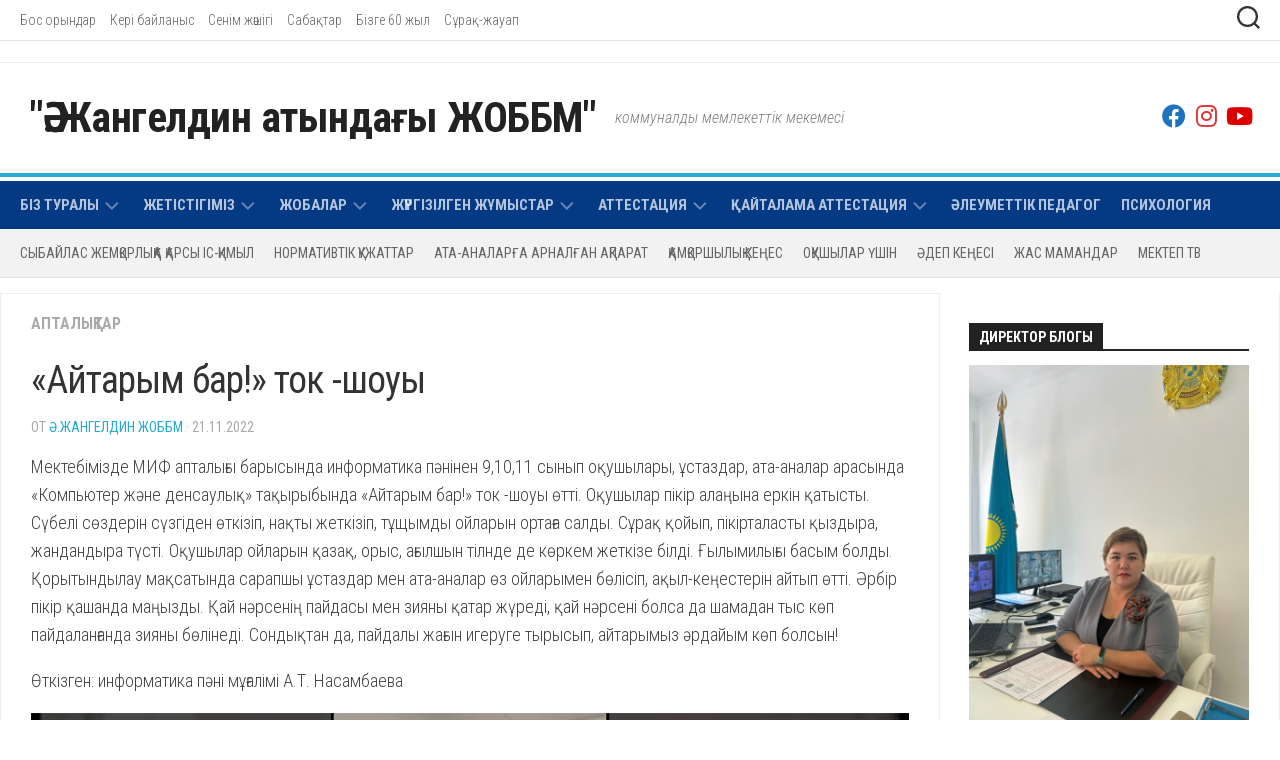

--- FILE ---
content_type: text/html; charset=UTF-8
request_url: https://jangeldin.edu.kz/2022/11/21/ajtarym-bar-tok-shouy/
body_size: 18775
content:
<!DOCTYPE html> 
<html class="no-js" lang="ru-RU">

<head>
	<meta charset="UTF-8">
	<meta name="viewport" content="width=device-width, initial-scale=1.0">
	<link rel="profile" href="https://gmpg.org/xfn/11">
		
	<title>&#171;Айтарым бар!&#187; ток -шоуы &#8212; &quot;Ә.Жангелдин атындағы ЖОББМ&quot;</title>
<meta name='robots' content='max-image-preview:large' />
<script>document.documentElement.className = document.documentElement.className.replace("no-js","js");</script>
<link rel='dns-prefetch' href='//fonts.googleapis.com' />
<link rel="alternate" type="application/rss+xml" title="&quot;Ә.Жангелдин атындағы ЖОББМ&quot; &raquo; Лента" href="https://jangeldin.edu.kz/feed/" />
<link rel="alternate" type="application/rss+xml" title="&quot;Ә.Жангелдин атындағы ЖОББМ&quot; &raquo; Лента комментариев" href="https://jangeldin.edu.kz/comments/feed/" />
<link rel="alternate" title="oEmbed (JSON)" type="application/json+oembed" href="https://jangeldin.edu.kz/wp-json/oembed/1.0/embed?url=https%3A%2F%2Fjangeldin.edu.kz%2F2022%2F11%2F21%2Fajtarym-bar-tok-shouy%2F" />
<link rel="alternate" title="oEmbed (XML)" type="text/xml+oembed" href="https://jangeldin.edu.kz/wp-json/oembed/1.0/embed?url=https%3A%2F%2Fjangeldin.edu.kz%2F2022%2F11%2F21%2Fajtarym-bar-tok-shouy%2F&#038;format=xml" />
<style id='wp-img-auto-sizes-contain-inline-css' type='text/css'>
img:is([sizes=auto i],[sizes^="auto," i]){contain-intrinsic-size:3000px 1500px}
/*# sourceURL=wp-img-auto-sizes-contain-inline-css */
</style>
<style id='wp-emoji-styles-inline-css' type='text/css'>

	img.wp-smiley, img.emoji {
		display: inline !important;
		border: none !important;
		box-shadow: none !important;
		height: 1em !important;
		width: 1em !important;
		margin: 0 0.07em !important;
		vertical-align: -0.1em !important;
		background: none !important;
		padding: 0 !important;
	}
/*# sourceURL=wp-emoji-styles-inline-css */
</style>
<style id='wp-block-library-inline-css' type='text/css'>
:root{--wp-block-synced-color:#7a00df;--wp-block-synced-color--rgb:122,0,223;--wp-bound-block-color:var(--wp-block-synced-color);--wp-editor-canvas-background:#ddd;--wp-admin-theme-color:#007cba;--wp-admin-theme-color--rgb:0,124,186;--wp-admin-theme-color-darker-10:#006ba1;--wp-admin-theme-color-darker-10--rgb:0,107,160.5;--wp-admin-theme-color-darker-20:#005a87;--wp-admin-theme-color-darker-20--rgb:0,90,135;--wp-admin-border-width-focus:2px}@media (min-resolution:192dpi){:root{--wp-admin-border-width-focus:1.5px}}.wp-element-button{cursor:pointer}:root .has-very-light-gray-background-color{background-color:#eee}:root .has-very-dark-gray-background-color{background-color:#313131}:root .has-very-light-gray-color{color:#eee}:root .has-very-dark-gray-color{color:#313131}:root .has-vivid-green-cyan-to-vivid-cyan-blue-gradient-background{background:linear-gradient(135deg,#00d084,#0693e3)}:root .has-purple-crush-gradient-background{background:linear-gradient(135deg,#34e2e4,#4721fb 50%,#ab1dfe)}:root .has-hazy-dawn-gradient-background{background:linear-gradient(135deg,#faaca8,#dad0ec)}:root .has-subdued-olive-gradient-background{background:linear-gradient(135deg,#fafae1,#67a671)}:root .has-atomic-cream-gradient-background{background:linear-gradient(135deg,#fdd79a,#004a59)}:root .has-nightshade-gradient-background{background:linear-gradient(135deg,#330968,#31cdcf)}:root .has-midnight-gradient-background{background:linear-gradient(135deg,#020381,#2874fc)}:root{--wp--preset--font-size--normal:16px;--wp--preset--font-size--huge:42px}.has-regular-font-size{font-size:1em}.has-larger-font-size{font-size:2.625em}.has-normal-font-size{font-size:var(--wp--preset--font-size--normal)}.has-huge-font-size{font-size:var(--wp--preset--font-size--huge)}.has-text-align-center{text-align:center}.has-text-align-left{text-align:left}.has-text-align-right{text-align:right}.has-fit-text{white-space:nowrap!important}#end-resizable-editor-section{display:none}.aligncenter{clear:both}.items-justified-left{justify-content:flex-start}.items-justified-center{justify-content:center}.items-justified-right{justify-content:flex-end}.items-justified-space-between{justify-content:space-between}.screen-reader-text{border:0;clip-path:inset(50%);height:1px;margin:-1px;overflow:hidden;padding:0;position:absolute;width:1px;word-wrap:normal!important}.screen-reader-text:focus{background-color:#ddd;clip-path:none;color:#444;display:block;font-size:1em;height:auto;left:5px;line-height:normal;padding:15px 23px 14px;text-decoration:none;top:5px;width:auto;z-index:100000}html :where(.has-border-color){border-style:solid}html :where([style*=border-top-color]){border-top-style:solid}html :where([style*=border-right-color]){border-right-style:solid}html :where([style*=border-bottom-color]){border-bottom-style:solid}html :where([style*=border-left-color]){border-left-style:solid}html :where([style*=border-width]){border-style:solid}html :where([style*=border-top-width]){border-top-style:solid}html :where([style*=border-right-width]){border-right-style:solid}html :where([style*=border-bottom-width]){border-bottom-style:solid}html :where([style*=border-left-width]){border-left-style:solid}html :where(img[class*=wp-image-]){height:auto;max-width:100%}:where(figure){margin:0 0 1em}html :where(.is-position-sticky){--wp-admin--admin-bar--position-offset:var(--wp-admin--admin-bar--height,0px)}@media screen and (max-width:600px){html :where(.is-position-sticky){--wp-admin--admin-bar--position-offset:0px}}

/*# sourceURL=wp-block-library-inline-css */
</style><style id='wp-block-embed-inline-css' type='text/css'>
.wp-block-embed.alignleft,.wp-block-embed.alignright,.wp-block[data-align=left]>[data-type="core/embed"],.wp-block[data-align=right]>[data-type="core/embed"]{max-width:360px;width:100%}.wp-block-embed.alignleft .wp-block-embed__wrapper,.wp-block-embed.alignright .wp-block-embed__wrapper,.wp-block[data-align=left]>[data-type="core/embed"] .wp-block-embed__wrapper,.wp-block[data-align=right]>[data-type="core/embed"] .wp-block-embed__wrapper{min-width:280px}.wp-block-cover .wp-block-embed{min-height:240px;min-width:320px}.wp-block-embed{overflow-wrap:break-word}.wp-block-embed :where(figcaption){margin-bottom:1em;margin-top:.5em}.wp-block-embed iframe{max-width:100%}.wp-block-embed__wrapper{position:relative}.wp-embed-responsive .wp-has-aspect-ratio .wp-block-embed__wrapper:before{content:"";display:block;padding-top:50%}.wp-embed-responsive .wp-has-aspect-ratio iframe{bottom:0;height:100%;left:0;position:absolute;right:0;top:0;width:100%}.wp-embed-responsive .wp-embed-aspect-21-9 .wp-block-embed__wrapper:before{padding-top:42.85%}.wp-embed-responsive .wp-embed-aspect-18-9 .wp-block-embed__wrapper:before{padding-top:50%}.wp-embed-responsive .wp-embed-aspect-16-9 .wp-block-embed__wrapper:before{padding-top:56.25%}.wp-embed-responsive .wp-embed-aspect-4-3 .wp-block-embed__wrapper:before{padding-top:75%}.wp-embed-responsive .wp-embed-aspect-1-1 .wp-block-embed__wrapper:before{padding-top:100%}.wp-embed-responsive .wp-embed-aspect-9-16 .wp-block-embed__wrapper:before{padding-top:177.77%}.wp-embed-responsive .wp-embed-aspect-1-2 .wp-block-embed__wrapper:before{padding-top:200%}
/*# sourceURL=https://jangeldin.edu.kz/wp-includes/blocks/embed/style.min.css */
</style>
<style id='wp-block-paragraph-inline-css' type='text/css'>
.is-small-text{font-size:.875em}.is-regular-text{font-size:1em}.is-large-text{font-size:2.25em}.is-larger-text{font-size:3em}.has-drop-cap:not(:focus):first-letter{float:left;font-size:8.4em;font-style:normal;font-weight:100;line-height:.68;margin:.05em .1em 0 0;text-transform:uppercase}body.rtl .has-drop-cap:not(:focus):first-letter{float:none;margin-left:.1em}p.has-drop-cap.has-background{overflow:hidden}:root :where(p.has-background){padding:1.25em 2.375em}:where(p.has-text-color:not(.has-link-color)) a{color:inherit}p.has-text-align-left[style*="writing-mode:vertical-lr"],p.has-text-align-right[style*="writing-mode:vertical-rl"]{rotate:180deg}
/*# sourceURL=https://jangeldin.edu.kz/wp-includes/blocks/paragraph/style.min.css */
</style>
<style id='global-styles-inline-css' type='text/css'>
:root{--wp--preset--aspect-ratio--square: 1;--wp--preset--aspect-ratio--4-3: 4/3;--wp--preset--aspect-ratio--3-4: 3/4;--wp--preset--aspect-ratio--3-2: 3/2;--wp--preset--aspect-ratio--2-3: 2/3;--wp--preset--aspect-ratio--16-9: 16/9;--wp--preset--aspect-ratio--9-16: 9/16;--wp--preset--color--black: #000000;--wp--preset--color--cyan-bluish-gray: #abb8c3;--wp--preset--color--white: #ffffff;--wp--preset--color--pale-pink: #f78da7;--wp--preset--color--vivid-red: #cf2e2e;--wp--preset--color--luminous-vivid-orange: #ff6900;--wp--preset--color--luminous-vivid-amber: #fcb900;--wp--preset--color--light-green-cyan: #7bdcb5;--wp--preset--color--vivid-green-cyan: #00d084;--wp--preset--color--pale-cyan-blue: #8ed1fc;--wp--preset--color--vivid-cyan-blue: #0693e3;--wp--preset--color--vivid-purple: #9b51e0;--wp--preset--gradient--vivid-cyan-blue-to-vivid-purple: linear-gradient(135deg,rgb(6,147,227) 0%,rgb(155,81,224) 100%);--wp--preset--gradient--light-green-cyan-to-vivid-green-cyan: linear-gradient(135deg,rgb(122,220,180) 0%,rgb(0,208,130) 100%);--wp--preset--gradient--luminous-vivid-amber-to-luminous-vivid-orange: linear-gradient(135deg,rgb(252,185,0) 0%,rgb(255,105,0) 100%);--wp--preset--gradient--luminous-vivid-orange-to-vivid-red: linear-gradient(135deg,rgb(255,105,0) 0%,rgb(207,46,46) 100%);--wp--preset--gradient--very-light-gray-to-cyan-bluish-gray: linear-gradient(135deg,rgb(238,238,238) 0%,rgb(169,184,195) 100%);--wp--preset--gradient--cool-to-warm-spectrum: linear-gradient(135deg,rgb(74,234,220) 0%,rgb(151,120,209) 20%,rgb(207,42,186) 40%,rgb(238,44,130) 60%,rgb(251,105,98) 80%,rgb(254,248,76) 100%);--wp--preset--gradient--blush-light-purple: linear-gradient(135deg,rgb(255,206,236) 0%,rgb(152,150,240) 100%);--wp--preset--gradient--blush-bordeaux: linear-gradient(135deg,rgb(254,205,165) 0%,rgb(254,45,45) 50%,rgb(107,0,62) 100%);--wp--preset--gradient--luminous-dusk: linear-gradient(135deg,rgb(255,203,112) 0%,rgb(199,81,192) 50%,rgb(65,88,208) 100%);--wp--preset--gradient--pale-ocean: linear-gradient(135deg,rgb(255,245,203) 0%,rgb(182,227,212) 50%,rgb(51,167,181) 100%);--wp--preset--gradient--electric-grass: linear-gradient(135deg,rgb(202,248,128) 0%,rgb(113,206,126) 100%);--wp--preset--gradient--midnight: linear-gradient(135deg,rgb(2,3,129) 0%,rgb(40,116,252) 100%);--wp--preset--font-size--small: 13px;--wp--preset--font-size--medium: 20px;--wp--preset--font-size--large: 36px;--wp--preset--font-size--x-large: 42px;--wp--preset--spacing--20: 0.44rem;--wp--preset--spacing--30: 0.67rem;--wp--preset--spacing--40: 1rem;--wp--preset--spacing--50: 1.5rem;--wp--preset--spacing--60: 2.25rem;--wp--preset--spacing--70: 3.38rem;--wp--preset--spacing--80: 5.06rem;--wp--preset--shadow--natural: 6px 6px 9px rgba(0, 0, 0, 0.2);--wp--preset--shadow--deep: 12px 12px 50px rgba(0, 0, 0, 0.4);--wp--preset--shadow--sharp: 6px 6px 0px rgba(0, 0, 0, 0.2);--wp--preset--shadow--outlined: 6px 6px 0px -3px rgb(255, 255, 255), 6px 6px rgb(0, 0, 0);--wp--preset--shadow--crisp: 6px 6px 0px rgb(0, 0, 0);}:where(.is-layout-flex){gap: 0.5em;}:where(.is-layout-grid){gap: 0.5em;}body .is-layout-flex{display: flex;}.is-layout-flex{flex-wrap: wrap;align-items: center;}.is-layout-flex > :is(*, div){margin: 0;}body .is-layout-grid{display: grid;}.is-layout-grid > :is(*, div){margin: 0;}:where(.wp-block-columns.is-layout-flex){gap: 2em;}:where(.wp-block-columns.is-layout-grid){gap: 2em;}:where(.wp-block-post-template.is-layout-flex){gap: 1.25em;}:where(.wp-block-post-template.is-layout-grid){gap: 1.25em;}.has-black-color{color: var(--wp--preset--color--black) !important;}.has-cyan-bluish-gray-color{color: var(--wp--preset--color--cyan-bluish-gray) !important;}.has-white-color{color: var(--wp--preset--color--white) !important;}.has-pale-pink-color{color: var(--wp--preset--color--pale-pink) !important;}.has-vivid-red-color{color: var(--wp--preset--color--vivid-red) !important;}.has-luminous-vivid-orange-color{color: var(--wp--preset--color--luminous-vivid-orange) !important;}.has-luminous-vivid-amber-color{color: var(--wp--preset--color--luminous-vivid-amber) !important;}.has-light-green-cyan-color{color: var(--wp--preset--color--light-green-cyan) !important;}.has-vivid-green-cyan-color{color: var(--wp--preset--color--vivid-green-cyan) !important;}.has-pale-cyan-blue-color{color: var(--wp--preset--color--pale-cyan-blue) !important;}.has-vivid-cyan-blue-color{color: var(--wp--preset--color--vivid-cyan-blue) !important;}.has-vivid-purple-color{color: var(--wp--preset--color--vivid-purple) !important;}.has-black-background-color{background-color: var(--wp--preset--color--black) !important;}.has-cyan-bluish-gray-background-color{background-color: var(--wp--preset--color--cyan-bluish-gray) !important;}.has-white-background-color{background-color: var(--wp--preset--color--white) !important;}.has-pale-pink-background-color{background-color: var(--wp--preset--color--pale-pink) !important;}.has-vivid-red-background-color{background-color: var(--wp--preset--color--vivid-red) !important;}.has-luminous-vivid-orange-background-color{background-color: var(--wp--preset--color--luminous-vivid-orange) !important;}.has-luminous-vivid-amber-background-color{background-color: var(--wp--preset--color--luminous-vivid-amber) !important;}.has-light-green-cyan-background-color{background-color: var(--wp--preset--color--light-green-cyan) !important;}.has-vivid-green-cyan-background-color{background-color: var(--wp--preset--color--vivid-green-cyan) !important;}.has-pale-cyan-blue-background-color{background-color: var(--wp--preset--color--pale-cyan-blue) !important;}.has-vivid-cyan-blue-background-color{background-color: var(--wp--preset--color--vivid-cyan-blue) !important;}.has-vivid-purple-background-color{background-color: var(--wp--preset--color--vivid-purple) !important;}.has-black-border-color{border-color: var(--wp--preset--color--black) !important;}.has-cyan-bluish-gray-border-color{border-color: var(--wp--preset--color--cyan-bluish-gray) !important;}.has-white-border-color{border-color: var(--wp--preset--color--white) !important;}.has-pale-pink-border-color{border-color: var(--wp--preset--color--pale-pink) !important;}.has-vivid-red-border-color{border-color: var(--wp--preset--color--vivid-red) !important;}.has-luminous-vivid-orange-border-color{border-color: var(--wp--preset--color--luminous-vivid-orange) !important;}.has-luminous-vivid-amber-border-color{border-color: var(--wp--preset--color--luminous-vivid-amber) !important;}.has-light-green-cyan-border-color{border-color: var(--wp--preset--color--light-green-cyan) !important;}.has-vivid-green-cyan-border-color{border-color: var(--wp--preset--color--vivid-green-cyan) !important;}.has-pale-cyan-blue-border-color{border-color: var(--wp--preset--color--pale-cyan-blue) !important;}.has-vivid-cyan-blue-border-color{border-color: var(--wp--preset--color--vivid-cyan-blue) !important;}.has-vivid-purple-border-color{border-color: var(--wp--preset--color--vivid-purple) !important;}.has-vivid-cyan-blue-to-vivid-purple-gradient-background{background: var(--wp--preset--gradient--vivid-cyan-blue-to-vivid-purple) !important;}.has-light-green-cyan-to-vivid-green-cyan-gradient-background{background: var(--wp--preset--gradient--light-green-cyan-to-vivid-green-cyan) !important;}.has-luminous-vivid-amber-to-luminous-vivid-orange-gradient-background{background: var(--wp--preset--gradient--luminous-vivid-amber-to-luminous-vivid-orange) !important;}.has-luminous-vivid-orange-to-vivid-red-gradient-background{background: var(--wp--preset--gradient--luminous-vivid-orange-to-vivid-red) !important;}.has-very-light-gray-to-cyan-bluish-gray-gradient-background{background: var(--wp--preset--gradient--very-light-gray-to-cyan-bluish-gray) !important;}.has-cool-to-warm-spectrum-gradient-background{background: var(--wp--preset--gradient--cool-to-warm-spectrum) !important;}.has-blush-light-purple-gradient-background{background: var(--wp--preset--gradient--blush-light-purple) !important;}.has-blush-bordeaux-gradient-background{background: var(--wp--preset--gradient--blush-bordeaux) !important;}.has-luminous-dusk-gradient-background{background: var(--wp--preset--gradient--luminous-dusk) !important;}.has-pale-ocean-gradient-background{background: var(--wp--preset--gradient--pale-ocean) !important;}.has-electric-grass-gradient-background{background: var(--wp--preset--gradient--electric-grass) !important;}.has-midnight-gradient-background{background: var(--wp--preset--gradient--midnight) !important;}.has-small-font-size{font-size: var(--wp--preset--font-size--small) !important;}.has-medium-font-size{font-size: var(--wp--preset--font-size--medium) !important;}.has-large-font-size{font-size: var(--wp--preset--font-size--large) !important;}.has-x-large-font-size{font-size: var(--wp--preset--font-size--x-large) !important;}
/*# sourceURL=global-styles-inline-css */
</style>

<style id='classic-theme-styles-inline-css' type='text/css'>
/*! This file is auto-generated */
.wp-block-button__link{color:#fff;background-color:#32373c;border-radius:9999px;box-shadow:none;text-decoration:none;padding:calc(.667em + 2px) calc(1.333em + 2px);font-size:1.125em}.wp-block-file__button{background:#32373c;color:#fff;text-decoration:none}
/*# sourceURL=/wp-includes/css/classic-themes.min.css */
</style>
<link rel='stylesheet' id='contact-form-7-css' href='https://jangeldin.edu.kz/wp-content/plugins/contact-form-7/includes/css/styles.css?ver=6.0.3' type='text/css' media='all' />
<link rel='stylesheet' id='responsive-lightbox-prettyphoto-css' href='https://jangeldin.edu.kz/wp-content/plugins/responsive-lightbox/assets/prettyphoto/prettyPhoto.min.css?ver=2.4.8' type='text/css' media='all' />
<link rel='stylesheet' id='kontrast-style-css' href='https://jangeldin.edu.kz/wp-content/themes/kontrast/style.css?ver=6.9' type='text/css' media='all' />
<style id='kontrast-style-inline-css' type='text/css'>
body { font-family: "Roboto Condensed", Arial, sans-serif; }

#nav-header-nav.nav-menu:not(.mobile),
#nav-header-nav.nav-menu.mobile { background-color: #043a84; }
#nav-header-nav.nav-menu:not(.mobile) .menu ul { background: #043a84; }
#nav-header-nav.nav-menu:not(.mobile) .menu ul:after { border-bottom-color: transparent; }
#nav-header-nav.nav-menu:not(.mobile) .menu ul ul:after { border-right-color: #043a84; }		
				

#wrap-nav-footer,
#footer .nav-menu.mobile,
#footer .nav-menu:not(.mobile) .menu ul,
#footer-bottom #back-to-top { background-color: #043a84; }
#footer .nav-menu:not(.mobile) .menu ul:after { border-top-color: #043a84; }
#footer .nav-menu:not(.mobile) .menu ul ul:after { border-right-color: #043a84; }		
				
#footer-bottom { background-color: #043a84; }

/*# sourceURL=kontrast-style-inline-css */
</style>
<link rel='stylesheet' id='kontrast-responsive-css' href='https://jangeldin.edu.kz/wp-content/themes/kontrast/responsive.css?ver=6.9' type='text/css' media='all' />
<link rel='stylesheet' id='kontrast-font-awesome-css' href='https://jangeldin.edu.kz/wp-content/themes/kontrast/fonts/all.min.css?ver=6.9' type='text/css' media='all' />
<link rel='stylesheet' id='roboto-condensed-css' href='//fonts.googleapis.com/css?family=Roboto+Condensed%3A400%2C300italic%2C300%2C400italic%2C700&#038;subset=latin%2Clatin-ext&#038;ver=6.9' type='text/css' media='all' />
<link rel='stylesheet' id='tablepress-default-css' href='https://jangeldin.edu.kz/wp-content/plugins/tablepress/css/build/default.css?ver=3.0.3' type='text/css' media='all' />
<link rel='stylesheet' id='__EPYT__style-css' href='https://jangeldin.edu.kz/wp-content/plugins/youtube-embed-plus/styles/ytprefs.min.css?ver=14.2.1.3' type='text/css' media='all' />
<style id='__EPYT__style-inline-css' type='text/css'>

                .epyt-gallery-thumb {
                        width: 33.333%;
                }
                
/*# sourceURL=__EPYT__style-inline-css */
</style>
<script type="text/javascript" src="https://jangeldin.edu.kz/wp-includes/js/jquery/jquery.min.js?ver=3.7.1" id="jquery-core-js"></script>
<script type="text/javascript" src="https://jangeldin.edu.kz/wp-includes/js/jquery/jquery-migrate.min.js?ver=3.4.1" id="jquery-migrate-js"></script>
<script type="text/javascript" src="https://jangeldin.edu.kz/wp-content/plugins/responsive-lightbox/assets/infinitescroll/infinite-scroll.pkgd.min.js?ver=6.9" id="responsive-lightbox-infinite-scroll-js"></script>
<script type="text/javascript" src="https://jangeldin.edu.kz/wp-content/themes/kontrast/js/jquery.flexslider.min.js?ver=6.9" id="kontrast-flexslider-js"></script>
<script type="text/javascript" id="__ytprefs__-js-extra">
/* <![CDATA[ */
var _EPYT_ = {"ajaxurl":"https://jangeldin.edu.kz/wp-admin/admin-ajax.php","security":"4d035703f2","gallery_scrolloffset":"20","eppathtoscripts":"https://jangeldin.edu.kz/wp-content/plugins/youtube-embed-plus/scripts/","eppath":"https://jangeldin.edu.kz/wp-content/plugins/youtube-embed-plus/","epresponsiveselector":"[\"iframe.__youtube_prefs__\",\"iframe[src*='youtube.com']\",\"iframe[src*='youtube-nocookie.com']\",\"iframe[data-ep-src*='youtube.com']\",\"iframe[data-ep-src*='youtube-nocookie.com']\",\"iframe[data-ep-gallerysrc*='youtube.com']\"]","epdovol":"1","version":"14.2.1.3","evselector":"iframe.__youtube_prefs__[src], iframe[src*=\"youtube.com/embed/\"], iframe[src*=\"youtube-nocookie.com/embed/\"]","ajax_compat":"","maxres_facade":"eager","ytapi_load":"light","pause_others":"","stopMobileBuffer":"1","facade_mode":"1","not_live_on_channel":"","vi_active":"","vi_js_posttypes":[]};
//# sourceURL=__ytprefs__-js-extra
/* ]]> */
</script>
<script type="text/javascript" src="https://jangeldin.edu.kz/wp-content/plugins/youtube-embed-plus/scripts/ytprefs.min.js?ver=14.2.1.3" id="__ytprefs__-js"></script>
<link rel="https://api.w.org/" href="https://jangeldin.edu.kz/wp-json/" /><link rel="alternate" title="JSON" type="application/json" href="https://jangeldin.edu.kz/wp-json/wp/v2/posts/3602" /><link rel="EditURI" type="application/rsd+xml" title="RSD" href="https://jangeldin.edu.kz/xmlrpc.php?rsd" />
<meta name="generator" content="WordPress 6.9" />
<link rel="canonical" href="https://jangeldin.edu.kz/2022/11/21/ajtarym-bar-tok-shouy/" />
<link rel='shortlink' href='https://jangeldin.edu.kz/?p=3602' />
<link rel="icon" href="https://jangeldin.edu.kz/wp-content/uploads/2021/12/cropped-jemblema-150x150.png" sizes="32x32" />
<link rel="icon" href="https://jangeldin.edu.kz/wp-content/uploads/2021/12/cropped-jemblema-300x300.png" sizes="192x192" />
<link rel="apple-touch-icon" href="https://jangeldin.edu.kz/wp-content/uploads/2021/12/cropped-jemblema-300x300.png" />
<meta name="msapplication-TileImage" content="https://jangeldin.edu.kz/wp-content/uploads/2021/12/cropped-jemblema-300x300.png" />
<style id="kirki-inline-styles"></style></head>

<body class="wp-singular post-template-default single single-post postid-3602 single-format-standard wp-theme-kontrast col-2cl full-width light-sidebar topbar-enabled">


<a class="skip-link screen-reader-text" href="#page">Перейти к содержанию</a>

<div id="wrapper">

	<header id="header">

				
					<div id="wrap-nav-topbar" class="wrap-nav">
						<nav id="nav-topbar-nav" class="main-navigation nav-menu">
			<button class="menu-toggle" aria-controls="primary-menu" aria-expanded="false">
				<span class="screen-reader-text">Развернуть меню</span><div class="menu-toggle-icon"><span></span><span></span><span></span></div>			</button>
			<div class="menu-top-m-zir-container"><ul id="nav-topbar" class="menu"><li id="menu-item-4565" class="menu-item menu-item-type-taxonomy menu-item-object-category menu-item-4565"><span class="menu-item-wrapper"><a href="https://jangeldin.edu.kz/category/bos-oryndar/">Бос орындар</a></span></li>
<li id="menu-item-4581" class="menu-item menu-item-type-post_type menu-item-object-page menu-item-4581"><span class="menu-item-wrapper"><a href="https://jangeldin.edu.kz/keri-bajlanys-2/">Кері байланыс</a></span></li>
<li id="menu-item-4580" class="menu-item menu-item-type-post_type menu-item-object-page menu-item-4580"><span class="menu-item-wrapper"><a href="https://jangeldin.edu.kz/senim-zh-shigi-2/">Сенім жәшігі</a></span></li>
<li id="menu-item-4677" class="menu-item menu-item-type-taxonomy menu-item-object-category menu-item-4677"><span class="menu-item-wrapper"><a href="https://jangeldin.edu.kz/category/saba-tar/">Сабақтар</a></span></li>
<li id="menu-item-4678" class="menu-item menu-item-type-taxonomy menu-item-object-category menu-item-4678"><span class="menu-item-wrapper"><a href="https://jangeldin.edu.kz/category/bizge-60-zhyl/">Бізге 60 жыл</a></span></li>
<li id="menu-item-4679" class="menu-item menu-item-type-post_type menu-item-object-page menu-item-4679"><span class="menu-item-wrapper"><a href="https://jangeldin.edu.kz/s-ra-zhauap/">Сұрақ-жауап</a></span></li>
</ul></div>		</nav>
						
									<div class="container-inner">
						<div class="search-trap-focus">
							<button class="toggle-search" data-target=".search-trap-focus">
								<svg class="svg-icon" id="svg-search" aria-hidden="true" role="img" focusable="false" xmlns="http://www.w3.org/2000/svg" width="23" height="23" viewBox="0 0 23 23"><path d="M38.710696,48.0601792 L43,52.3494831 L41.3494831,54 L37.0601792,49.710696 C35.2632422,51.1481185 32.9839107,52.0076499 30.5038249,52.0076499 C24.7027226,52.0076499 20,47.3049272 20,41.5038249 C20,35.7027226 24.7027226,31 30.5038249,31 C36.3049272,31 41.0076499,35.7027226 41.0076499,41.5038249 C41.0076499,43.9839107 40.1481185,46.2632422 38.710696,48.0601792 Z M36.3875844,47.1716785 C37.8030221,45.7026647 38.6734666,43.7048964 38.6734666,41.5038249 C38.6734666,36.9918565 35.0157934,33.3341833 30.5038249,33.3341833 C25.9918565,33.3341833 22.3341833,36.9918565 22.3341833,41.5038249 C22.3341833,46.0157934 25.9918565,49.6734666 30.5038249,49.6734666 C32.7048964,49.6734666 34.7026647,48.8030221 36.1716785,47.3875844 C36.2023931,47.347638 36.2360451,47.3092237 36.2726343,47.2726343 C36.3092237,47.2360451 36.347638,47.2023931 36.3875844,47.1716785 Z" transform="translate(-20 -31)"></path></svg>
								<svg class="svg-icon" id="svg-close" aria-hidden="true" role="img" focusable="false" xmlns="http://www.w3.org/2000/svg" width="23" height="23" viewBox="0 0 16 16"><polygon fill="" fill-rule="evenodd" points="6.852 7.649 .399 1.195 1.445 .149 7.899 6.602 14.352 .149 15.399 1.195 8.945 7.649 15.399 14.102 14.352 15.149 7.899 8.695 1.445 15.149 .399 14.102"></polygon></svg>
							</button>
							<div class="search-expand">
								<div class="search-expand-inner">
									<form method="get" class="searchform themeform" action="https://jangeldin.edu.kz/">
	<div>
		<input type="text" class="search" name="s" onblur="if(this.value=='')this.value='Для поиска введите и нажмите Enter';" onfocus="if(this.value=='Для поиска введите и нажмите Enter')this.value='';" value="Для поиска введите и нажмите Enter" />
	</div>
</form>								</div>
							</div>
						</div>
					</div>
							</div>
				
					<div class="container" id="header-ads">
				<div class="container-inner">
									</div><!--/.container-inner-->
			</div><!--/.container-->
				
		<div class="container-inner group">
			
							<div class="group pad">
					<p class="site-title"><a href="https://jangeldin.edu.kz/" rel="home">&quot;Ә.Жангелдин атындағы ЖОББМ&quot;</a></p>
											<p class="site-description">коммуналдық мемлекеттік мекемесі</p>
																<ul class="social-links"><li><a rel="nofollow" class="social-tooltip" title="facebook" href="https://web.facebook.com/profile.php?id=100013279814347&#038;__tn__=%2CdlC-R-R&#038;eid=ARA4N_kddda0JkjyqlaATO8uGTzEiYmx9GVmUz5VjzPdEJwH6fcBJgzHSDOtMx1Y--UO-rGjREg8parf&#038;hc_ref=ARRvSzEW0Kg3WrqrShOpB8nCXnYcT8KG81eA8G3T7qduBfPh3V5tO1dQ2UtFhMv3suA" target="_blank"><i class="fab fa-facebook" style="color: #1e73be;"></i></a></li><li><a rel="nofollow" class="social-tooltip" title="Instagram" href="https://www.instagram.com/alibi_jangeldin_mektebi/" target="_blank"><i class="fab fa-instagram" style="color: #dd3333;"></i></a></li><li><a rel="nofollow" class="social-tooltip" title="Youtube" href="https://www.youtube.com/user/habarshalkar/videos?view_as=subscriber" target="_blank"><i class="fab fa-youtube" style="color: #dd0202;"></i></a></li></ul>									</div>
						
						
							<div id="wrap-nav-header" class="wrap-nav">
							<nav id="nav-header-nav" class="main-navigation nav-menu">
			<button class="menu-toggle" aria-controls="primary-menu" aria-expanded="false">
				<span class="screen-reader-text">Развернуть меню</span><div class="menu-toggle-icon"><span></span><span></span><span></span></div>			</button>
			<div class="menu-basty-m-zir-container"><ul id="nav-header" class="menu"><li id="menu-item-14" class="menu-item menu-item-type-taxonomy menu-item-object-category menu-item-has-children menu-item-14"><span class="menu-item-wrapper has-arrow"><a href="https://jangeldin.edu.kz/category/biz-turaly/">Біз туралы</a><button onClick="alxMediaMenu.toggleItem(this)"><span class="screen-reader-text">Переключатель дочернего меню</span><svg class="svg-icon" aria-hidden="true" role="img" focusable="false" xmlns="http://www.w3.org/2000/svg" width="14" height="8" viewBox="0 0 20 12"><polygon fill="" fill-rule="evenodd" points="1319.899 365.778 1327.678 358 1329.799 360.121 1319.899 370.021 1310 360.121 1312.121 358" transform="translate(-1310 -358)"></polygon></svg></button></span>
<ul class="sub-menu">
	<li id="menu-item-16" class="menu-item menu-item-type-taxonomy menu-item-object-category menu-item-16"><span class="menu-item-wrapper"><a href="https://jangeldin.edu.kz/category/biz-turaly/mektep-tarihy/">Мектеп тарихы</a></span></li>
	<li id="menu-item-3307" class="menu-item menu-item-type-post_type menu-item-object-page menu-item-3307"><span class="menu-item-wrapper"><a href="https://jangeldin.edu.kz/mektep-kimshiligi/">Мектеп әкімшілігі</a></span></li>
	<li id="menu-item-17" class="menu-item menu-item-type-taxonomy menu-item-object-category menu-item-17"><span class="menu-item-wrapper"><a href="https://jangeldin.edu.kz/category/biz-turaly/mektepti-pedagog-mamandary/">Мектептің педагог мамандары</a></span></li>
</ul>
</li>
<li id="menu-item-18" class="menu-item menu-item-type-taxonomy menu-item-object-category menu-item-has-children menu-item-18"><span class="menu-item-wrapper has-arrow"><a href="https://jangeldin.edu.kz/category/zhetistigimiz/">Жетістігіміз</a><button onClick="alxMediaMenu.toggleItem(this)"><span class="screen-reader-text">Переключатель дочернего меню</span><svg class="svg-icon" aria-hidden="true" role="img" focusable="false" xmlns="http://www.w3.org/2000/svg" width="14" height="8" viewBox="0 0 20 12"><polygon fill="" fill-rule="evenodd" points="1319.899 365.778 1327.678 358 1329.799 360.121 1319.899 370.021 1310 360.121 1312.121 358" transform="translate(-1310 -358)"></polygon></svg></button></span>
<ul class="sub-menu">
	<li id="menu-item-20" class="menu-item menu-item-type-taxonomy menu-item-object-category menu-item-20"><span class="menu-item-wrapper"><a href="https://jangeldin.edu.kz/category/zhetistigimiz/mektep-zhetistigi/">Мектеп жетістігі</a></span></li>
	<li id="menu-item-22" class="menu-item menu-item-type-taxonomy menu-item-object-category menu-item-22"><span class="menu-item-wrapper"><a href="https://jangeldin.edu.kz/category/zhetistigimiz/stazdar-zhetistigi/">Ұстаздар жетістігі</a></span></li>
	<li id="menu-item-21" class="menu-item menu-item-type-taxonomy menu-item-object-category menu-item-21"><span class="menu-item-wrapper"><a href="https://jangeldin.edu.kz/category/zhetistigimiz/o-ushylar-zhetistigi/">Оқушылар жетістігі</a></span></li>
	<li id="menu-item-19" class="menu-item menu-item-type-taxonomy menu-item-object-category menu-item-19"><span class="menu-item-wrapper"><a href="https://jangeldin.edu.kz/category/zhetistigimiz/altyn-belgi-iegerleri/">&#171;Алтын белгі&#187; иегерлері</a></span></li>
</ul>
</li>
<li id="menu-item-23" class="menu-item menu-item-type-taxonomy menu-item-object-category menu-item-has-children menu-item-23"><span class="menu-item-wrapper has-arrow"><a href="https://jangeldin.edu.kz/category/zhobalar/">Жобалар</a><button onClick="alxMediaMenu.toggleItem(this)"><span class="screen-reader-text">Переключатель дочернего меню</span><svg class="svg-icon" aria-hidden="true" role="img" focusable="false" xmlns="http://www.w3.org/2000/svg" width="14" height="8" viewBox="0 0 20 12"><polygon fill="" fill-rule="evenodd" points="1319.899 365.778 1327.678 358 1329.799 360.121 1319.899 370.021 1310 360.121 1312.121 358" transform="translate(-1310 -358)"></polygon></svg></button></span>
<ul class="sub-menu">
	<li id="menu-item-24" class="menu-item menu-item-type-taxonomy menu-item-object-category menu-item-24"><span class="menu-item-wrapper"><a href="https://jangeldin.edu.kz/category/zhobalar/debat-oz-alysy/">&#171;Дебат&#187; қозғалысы</a></span></li>
	<li id="menu-item-25" class="menu-item menu-item-type-taxonomy menu-item-object-category menu-item-25"><span class="menu-item-wrapper"><a href="https://jangeldin.edu.kz/category/zhobalar/y-ty-sana-auym-a-pana/">Құқықтық сана-қауымға пана</a></span></li>
	<li id="menu-item-26" class="menu-item menu-item-type-taxonomy menu-item-object-category menu-item-26"><span class="menu-item-wrapper"><a href="https://jangeldin.edu.kz/category/zhobalar/mektepti-zin-zi-bas-aru/">Мектептің өзін-өзі басқару</a></span></li>
	<li id="menu-item-27" class="menu-item menu-item-type-taxonomy menu-item-object-category menu-item-27"><span class="menu-item-wrapper"><a href="https://jangeldin.edu.kz/category/zhobalar/o-u-a-shtar-mektep/">Оқуға құштар мектеп</a></span></li>
	<li id="menu-item-28" class="menu-item menu-item-type-taxonomy menu-item-object-category menu-item-28"><span class="menu-item-wrapper"><a href="https://jangeldin.edu.kz/category/zhobalar/otbasy-mektep/">Отбасы-мектеп</a></span></li>
	<li id="menu-item-29" class="menu-item menu-item-type-taxonomy menu-item-object-category menu-item-29"><span class="menu-item-wrapper"><a href="https://jangeldin.edu.kz/category/zhobalar/teatr-saba-tary/">Театр сабақтары</a></span></li>
	<li id="menu-item-2453" class="menu-item menu-item-type-taxonomy menu-item-object-category menu-item-2453"><span class="menu-item-wrapper"><a href="https://jangeldin.edu.kz/category/zhobalar/zhau-azyn-yz-balalar-kluby/">&#171;Жауқазын&#187; қыз балалар клубы</a></span></li>
</ul>
</li>
<li id="menu-item-30" class="menu-item menu-item-type-taxonomy menu-item-object-category current-post-ancestor menu-item-has-children menu-item-30"><span class="menu-item-wrapper has-arrow"><a href="https://jangeldin.edu.kz/category/zh-rgizilgen-zh-mystar/">Жүргізілген жұмыстар</a><button onClick="alxMediaMenu.toggleItem(this)"><span class="screen-reader-text">Переключатель дочернего меню</span><svg class="svg-icon" aria-hidden="true" role="img" focusable="false" xmlns="http://www.w3.org/2000/svg" width="14" height="8" viewBox="0 0 20 12"><polygon fill="" fill-rule="evenodd" points="1319.899 365.778 1327.678 358 1329.799 360.121 1319.899 370.021 1310 360.121 1312.121 358" transform="translate(-1310 -358)"></polygon></svg></button></span>
<ul class="sub-menu">
	<li id="menu-item-31" class="menu-item menu-item-type-taxonomy menu-item-object-category menu-item-31"><span class="menu-item-wrapper"><a href="https://jangeldin.edu.kz/category/zh-rgizilgen-zh-mystar/lesson-study/">Lesson study</a></span></li>
	<li id="menu-item-2223" class="menu-item menu-item-type-taxonomy menu-item-object-category menu-item-2223"><span class="menu-item-wrapper"><a href="https://jangeldin.edu.kz/category/zh-rgizilgen-zh-mystar/birlestik-zh-mysy/">Бірлестік жұмысы</a></span></li>
	<li id="menu-item-33" class="menu-item menu-item-type-taxonomy menu-item-object-category menu-item-33"><span class="menu-item-wrapper"><a href="https://jangeldin.edu.kz/category/zh-rgizilgen-zh-mystar/zhelilik-o-amdasty/">Желілік қоғамдастық</a></span></li>
	<li id="menu-item-32" class="menu-item menu-item-type-taxonomy menu-item-object-category menu-item-32"><span class="menu-item-wrapper"><a href="https://jangeldin.edu.kz/category/zh-rgizilgen-zh-mystar/distemelik-zh-mystar/">Әдістемелік жұмыстар</a></span></li>
	<li id="menu-item-2170" class="menu-item menu-item-type-taxonomy menu-item-object-category menu-item-2170"><span class="menu-item-wrapper"><a href="https://jangeldin.edu.kz/category/zh-rgizilgen-zh-mystar/daryndy-o-ushymen-zh-mys/">Дарынды оқушымен жұмыс</a></span></li>
	<li id="menu-item-34" class="menu-item menu-item-type-taxonomy menu-item-object-category menu-item-34"><span class="menu-item-wrapper"><a href="https://jangeldin.edu.kz/category/zh-rgizilgen-zh-mystar/mektepishilik-ba-ylau/">Мектепішілік бақылау</a></span></li>
	<li id="menu-item-36" class="menu-item menu-item-type-taxonomy menu-item-object-category menu-item-36"><span class="menu-item-wrapper"><a href="https://jangeldin.edu.kz/category/zh-rgizilgen-zh-mystar/shtildilik/">Үштілділік</a></span></li>
	<li id="menu-item-1690" class="menu-item menu-item-type-taxonomy menu-item-object-category menu-item-1690"><span class="menu-item-wrapper"><a href="https://jangeldin.edu.kz/category/zh-rgizilgen-zh-mystar/kitaphana/">Кітапхана</a></span></li>
	<li id="menu-item-2341" class="menu-item menu-item-type-taxonomy menu-item-object-category current-post-ancestor current-menu-parent current-post-parent menu-item-2341"><span class="menu-item-wrapper"><a href="https://jangeldin.edu.kz/category/zh-rgizilgen-zh-mystar/aptaly-tar/"><span class="screen-reader-text">Родительская текущая страница </span>Апталықтар</a></span></li>
	<li id="menu-item-3698" class="menu-item menu-item-type-taxonomy menu-item-object-category menu-item-3698"><span class="menu-item-wrapper"><a href="https://jangeldin.edu.kz/category/k-siptik-ba-dar/">Кәсіптік бағдар</a></span></li>
	<li id="menu-item-3699" class="menu-item menu-item-type-taxonomy menu-item-object-category menu-item-3699"><span class="menu-item-wrapper"><a href="https://jangeldin.edu.kz/category/saba-tasty/">Сабақтастық</a></span></li>
	<li id="menu-item-5208" class="menu-item menu-item-type-taxonomy menu-item-object-category menu-item-5208"><span class="menu-item-wrapper"><a href="https://jangeldin.edu.kz/category/zh-rgizilgen-zh-mystar/zhazdy-lager/">Жаздық лагерь</a></span></li>
	<li id="menu-item-35" class="menu-item menu-item-type-taxonomy menu-item-object-category menu-item-35"><span class="menu-item-wrapper"><a href="https://jangeldin.edu.kz/category/zh-rgizilgen-zh-mystar/tkizilgen-is-sharalar/">Өткізілген іс-шаралар</a></span></li>
</ul>
</li>
<li id="menu-item-6230" class="menu-item menu-item-type-post_type menu-item-object-page menu-item-has-children menu-item-6230"><span class="menu-item-wrapper has-arrow"><a href="https://jangeldin.edu.kz/attestacija/">Аттестация</a><button onClick="alxMediaMenu.toggleItem(this)"><span class="screen-reader-text">Переключатель дочернего меню</span><svg class="svg-icon" aria-hidden="true" role="img" focusable="false" xmlns="http://www.w3.org/2000/svg" width="14" height="8" viewBox="0 0 20 12"><polygon fill="" fill-rule="evenodd" points="1319.899 365.778 1327.678 358 1329.799 360.121 1319.899 370.021 1310 360.121 1312.121 358" transform="translate(-1310 -358)"></polygon></svg></button></span>
<ul class="sub-menu">
	<li id="menu-item-5777" class="menu-item menu-item-type-post_type menu-item-object-page menu-item-5777"><span class="menu-item-wrapper"><a href="https://jangeldin.edu.kz/zin-zi-ba-alau/">Өзін-өзі бағалау</a></span></li>
	<li id="menu-item-6078" class="menu-item menu-item-type-post_type menu-item-object-page menu-item-has-children menu-item-6078"><span class="menu-item-wrapper has-arrow"><a href="https://jangeldin.edu.kz/bilim-beru-jymdaryny-zhalpy-sipattamasy/">БІЛІМ БЕРУ ҰЙЫМДАРЫНЫҢ ЖАЛПЫ СИПАТТАМАСЫ</a><button onClick="alxMediaMenu.toggleItem(this)"><span class="screen-reader-text">Переключатель дочернего меню</span><svg class="svg-icon" aria-hidden="true" role="img" focusable="false" xmlns="http://www.w3.org/2000/svg" width="14" height="8" viewBox="0 0 20 12"><polygon fill="" fill-rule="evenodd" points="1319.899 365.778 1327.678 358 1329.799 360.121 1319.899 370.021 1310 360.121 1312.121 358" transform="translate(-1310 -358)"></polygon></svg></button></span>
	<ul class="sub-menu">
		<li id="menu-item-5448" class="menu-item menu-item-type-post_type menu-item-object-page menu-item-5448"><span class="menu-item-wrapper"><a href="https://jangeldin.edu.kz/y-belgilejtin-zh-ne-ryltaj-zhattary/">Құқық белгілейтін және құрылтай құжаттары</a></span></li>
		<li id="menu-item-5459" class="menu-item menu-item-type-post_type menu-item-object-page menu-item-5459"><span class="menu-item-wrapper"><a href="https://jangeldin.edu.kz/r-sat-zhattary/">Рұқсат құжаттары</a></span></li>
		<li id="menu-item-6054" class="menu-item menu-item-type-post_type menu-item-object-page menu-item-6054"><span class="menu-item-wrapper"><a href="https://jangeldin.edu.kz/mektep-zhetistigi/">Мектеп жетістігі</a></span></li>
	</ul>
</li>
	<li id="menu-item-6083" class="menu-item menu-item-type-post_type menu-item-object-page menu-item-has-children menu-item-6083"><span class="menu-item-wrapper has-arrow"><a href="https://jangeldin.edu.kz/kadrly-leuetti-taldau/">КАДРЛЫҚ ӘЛЕУЕТТІ ТАЛДАУ</a><button onClick="alxMediaMenu.toggleItem(this)"><span class="screen-reader-text">Переключатель дочернего меню</span><svg class="svg-icon" aria-hidden="true" role="img" focusable="false" xmlns="http://www.w3.org/2000/svg" width="14" height="8" viewBox="0 0 20 12"><polygon fill="" fill-rule="evenodd" points="1319.899 365.778 1327.678 358 1329.799 360.121 1319.899 370.021 1310 360.121 1312.121 358" transform="translate(-1310 -358)"></polygon></svg></button></span>
	<ul class="sub-menu">
		<li id="menu-item-5466" class="menu-item menu-item-type-post_type menu-item-object-page menu-item-5466"><span class="menu-item-wrapper"><a href="https://jangeldin.edu.kz/basshysy-basshyny-orynbasarlary-turaly-m-limet/">Басшысы, басшының орынбасарлары туралы мәлімет</a></span></li>
		<li id="menu-item-5472" class="menu-item menu-item-type-post_type menu-item-object-page menu-item-5472"><span class="menu-item-wrapper"><a href="https://jangeldin.edu.kz/pedagog-kadrlar-ramy/">Педагог кадрлар құрамы</a></span></li>
		<li id="menu-item-5475" class="menu-item menu-item-type-post_type menu-item-object-page menu-item-5475"><span class="menu-item-wrapper"><a href="https://jangeldin.edu.kz/pedagogter-zhetistigi/">Педагогтер жетістігі</a></span></li>
		<li id="menu-item-5478" class="menu-item menu-item-type-post_type menu-item-object-page menu-item-5478"><span class="menu-item-wrapper"><a href="https://jangeldin.edu.kz/pedagogter-turaly-m-limet/">Педагогтер туралы мәлімет</a></span></li>
		<li id="menu-item-5481" class="menu-item menu-item-type-post_type menu-item-object-page menu-item-5481"><span class="menu-item-wrapper"><a href="https://jangeldin.edu.kz/pedagogterdi-shtatty-kestesi-zh-ne-tarifteu-tizimi/">Педагогтердің штаттық кестесі және тарифтеу тізімі</a></span></li>
		<li id="menu-item-5484" class="menu-item menu-item-type-post_type menu-item-object-page menu-item-5484"><span class="menu-item-wrapper"><a href="https://jangeldin.edu.kz/sottalma-andy-y-turaly/">Сотталмағандығы туралы</a></span></li>
	</ul>
</li>
	<li id="menu-item-6091" class="menu-item menu-item-type-post_type menu-item-object-page menu-item-has-children menu-item-6091"><span class="menu-item-wrapper has-arrow"><a href="https://jangeldin.edu.kz/mektepke-dejingi-t-rbie-men-o-ytu/">МЕКТЕПКЕ ДЕЙІНГІ ТӘРБИЕ МЕН ОҚЫТУ</a><button onClick="alxMediaMenu.toggleItem(this)"><span class="screen-reader-text">Переключатель дочернего меню</span><svg class="svg-icon" aria-hidden="true" role="img" focusable="false" xmlns="http://www.w3.org/2000/svg" width="14" height="8" viewBox="0 0 20 12"><polygon fill="" fill-rule="evenodd" points="1319.899 365.778 1327.678 358 1329.799 360.121 1319.899 370.021 1310 360.121 1312.121 358" transform="translate(-1310 -358)"></polygon></svg></button></span>
	<ul class="sub-menu">
		<li id="menu-item-6183" class="menu-item menu-item-type-post_type menu-item-object-page menu-item-6183"><span class="menu-item-wrapper"><a href="https://jangeldin.edu.kz/r-sat-zhattary-mad/">Рұқсат құжаттары (МАД)</a></span></li>
		<li id="menu-item-5824" class="menu-item menu-item-type-post_type menu-item-object-page menu-item-5824"><span class="menu-item-wrapper"><a href="https://jangeldin.edu.kz/damu-kartasy/">Даму картасы</a></span></li>
		<li id="menu-item-5835" class="menu-item menu-item-type-post_type menu-item-object-page menu-item-5835"><span class="menu-item-wrapper"><a href="https://jangeldin.edu.kz/ebb-mad/">ЕББҚ (МАД)</a></span></li>
		<li id="menu-item-5842" class="menu-item menu-item-type-post_type menu-item-object-page menu-item-5842"><span class="menu-item-wrapper"><a href="https://jangeldin.edu.kz/kabinetti-zhabdy-taluy-mad/">Кабинеттің жабдықталуы (МАД)</a></span></li>
		<li id="menu-item-5848" class="menu-item menu-item-type-post_type menu-item-object-page menu-item-5848"><span class="menu-item-wrapper"><a href="https://jangeldin.edu.kz/k-n-t-rtibi-saba-kestesi-mad/">Күн тәртібі, сабақ кестесі (МАД)</a></span></li>
		<li id="menu-item-5855" class="menu-item menu-item-type-post_type menu-item-object-page menu-item-5855"><span class="menu-item-wrapper"><a href="https://jangeldin.edu.kz/ciklogramma/">Циклограмма</a></span></li>
		<li id="menu-item-5862" class="menu-item menu-item-type-post_type menu-item-object-page menu-item-5862"><span class="menu-item-wrapper"><a href="https://jangeldin.edu.kz/monitoring-bastap-y-mad/">Мониторинг бастапқы (МАД)</a></span></li>
		<li id="menu-item-5870" class="menu-item menu-item-type-post_type menu-item-object-page menu-item-5870"><span class="menu-item-wrapper"><a href="https://jangeldin.edu.kz/monitoring-orytyndy-mad/">Мониторинг қорытынды (МАД)</a></span></li>
		<li id="menu-item-5876" class="menu-item menu-item-type-post_type menu-item-object-page menu-item-5876"><span class="menu-item-wrapper"><a href="https://jangeldin.edu.kz/t-rbieshi-turaly-m-limet/">Тәрбиеші туралы мәлімет</a></span></li>
		<li id="menu-item-5884" class="menu-item menu-item-type-post_type menu-item-object-page menu-item-5884"><span class="menu-item-wrapper"><a href="https://jangeldin.edu.kz/t-rbielenushiler-kontingenti/">Тәрбиеленушілер контингенті</a></span></li>
		<li id="menu-item-5891" class="menu-item menu-item-type-post_type menu-item-object-page menu-item-5891"><span class="menu-item-wrapper"><a href="https://jangeldin.edu.kz/o-u-distemelik-keshender/">Оқу-әдістемелік кешендер</a></span></li>
		<li id="menu-item-5904" class="menu-item menu-item-type-post_type menu-item-object-page menu-item-5904"><span class="menu-item-wrapper"><a href="https://jangeldin.edu.kz/5899-2/">Оқу жоспары (МАД)</a></span></li>
		<li id="menu-item-5911" class="menu-item menu-item-type-post_type menu-item-object-page menu-item-5911"><span class="menu-item-wrapper"><a href="https://jangeldin.edu.kz/perspektivaly-zhospar-mad/">Перспективалық жоспар (МАД)</a></span></li>
		<li id="menu-item-5925" class="menu-item menu-item-type-post_type menu-item-object-page menu-item-5925"><span class="menu-item-wrapper"><a href="https://jangeldin.edu.kz/t-rbieshiler-zhetistigi/">Тәрбиешілер жетістігі</a></span></li>
		<li id="menu-item-5931" class="menu-item menu-item-type-post_type menu-item-object-page menu-item-5931"><span class="menu-item-wrapper"><a href="https://jangeldin.edu.kz/t-rbielenushiler-zhetistigi/">Тәрбиеленушілер жетістігі</a></span></li>
		<li id="menu-item-5981" class="menu-item menu-item-type-post_type menu-item-object-page menu-item-5981"><span class="menu-item-wrapper"><a href="https://jangeldin.edu.kz/synyp-zhurnaly-mad-3/">Сынып журналы (МАД)</a></span></li>
		<li id="menu-item-5919" class="menu-item menu-item-type-post_type menu-item-object-page menu-item-5919"><span class="menu-item-wrapper"><a href="https://jangeldin.edu.kz/saualnama-orytyndysy-mad/">Сауалнама қорытындысы (МАД)</a></span></li>
	</ul>
</li>
	<li id="menu-item-6100" class="menu-item menu-item-type-post_type menu-item-object-page menu-item-has-children menu-item-6100"><span class="menu-item-wrapper has-arrow"><a href="https://jangeldin.edu.kz/bilim-alushylar-kontingenti/">БІЛІМ АЛУШЫЛАР КОНТИНГЕНТІ</a><button onClick="alxMediaMenu.toggleItem(this)"><span class="screen-reader-text">Переключатель дочернего меню</span><svg class="svg-icon" aria-hidden="true" role="img" focusable="false" xmlns="http://www.w3.org/2000/svg" width="14" height="8" viewBox="0 0 20 12"><polygon fill="" fill-rule="evenodd" points="1319.899 365.778 1327.678 358 1329.799 360.121 1319.899 370.021 1310 360.121 1312.121 358" transform="translate(-1310 -358)"></polygon></svg></button></span>
	<ul class="sub-menu">
		<li id="menu-item-5529" class="menu-item menu-item-type-post_type menu-item-object-page menu-item-5529"><span class="menu-item-wrapper"><a href="https://jangeldin.edu.kz/bilim-alushylar-sany-zh-ne-synyptar-komplektisi/">Білім алушылар саны және сыныптар комплектісі</a></span></li>
	</ul>
</li>
	<li id="menu-item-6104" class="menu-item menu-item-type-post_type menu-item-object-page menu-item-has-children menu-item-6104"><span class="menu-item-wrapper has-arrow"><a href="https://jangeldin.edu.kz/o-u-distemelik-zh-mys/">ОҚУ-ӘДІСТЕМЕЛІК ЖҰМЫС</a><button onClick="alxMediaMenu.toggleItem(this)"><span class="screen-reader-text">Переключатель дочернего меню</span><svg class="svg-icon" aria-hidden="true" role="img" focusable="false" xmlns="http://www.w3.org/2000/svg" width="14" height="8" viewBox="0 0 20 12"><polygon fill="" fill-rule="evenodd" points="1319.899 365.778 1327.678 358 1329.799 360.121 1319.899 370.021 1310 360.121 1312.121 358" transform="translate(-1310 -358)"></polygon></svg></button></span>
	<ul class="sub-menu">
		<li id="menu-item-5764" class="menu-item menu-item-type-post_type menu-item-object-page menu-item-5764"><span class="menu-item-wrapper"><a href="https://jangeldin.edu.kz/memorandum/">Меморандум</a></span></li>
		<li id="menu-item-5569" class="menu-item menu-item-type-post_type menu-item-object-page menu-item-5569"><span class="menu-item-wrapper"><a href="https://jangeldin.edu.kz/araly-attestattau/">Аралық аттестаттау</a></span></li>
		<li id="menu-item-5568" class="menu-item menu-item-type-post_type menu-item-object-page menu-item-5568"><span class="menu-item-wrapper"><a href="https://jangeldin.edu.kz/invariantty-zh-ne-variativti-komponentti-saba-kestesi/">Инвариантты және вариативті компоненттің сабақ кестесі</a></span></li>
		<li id="menu-item-5528" class="menu-item menu-item-type-post_type menu-item-object-page menu-item-5528"><span class="menu-item-wrapper"><a href="https://jangeldin.edu.kz/ebb/">ЕББҚ</a></span></li>
		<li id="menu-item-5567" class="menu-item menu-item-type-post_type menu-item-object-page menu-item-5567"><span class="menu-item-wrapper"><a href="https://jangeldin.edu.kz/orytyndy-attestattau/">Қорытынды аттестаттау</a></span></li>
		<li id="menu-item-5566" class="menu-item menu-item-type-post_type menu-item-object-page menu-item-5566"><span class="menu-item-wrapper"><a href="https://jangeldin.edu.kz/mektepishilik-ba-ylau-zhospary/">Мектепішілік бақылау жоспары</a></span></li>
		<li id="menu-item-5565" class="menu-item menu-item-type-post_type menu-item-object-page menu-item-5565"><span class="menu-item-wrapper"><a href="https://jangeldin.edu.kz/mektepti-damytu-ba-darlamasy/">Мектепті дамыту бағдарламасы</a></span></li>
		<li id="menu-item-5564" class="menu-item menu-item-type-post_type menu-item-object-page menu-item-5564"><span class="menu-item-wrapper"><a href="https://jangeldin.edu.kz/o-u-zh-mys-zhospary/">Оқу жұмыс жоспары</a></span></li>
		<li id="menu-item-6140" class="menu-item menu-item-type-post_type menu-item-object-page menu-item-6140"><span class="menu-item-wrapper"><a href="https://jangeldin.edu.kz/pedagogikaly-ozat-t-zhiribeni-taratu/">Педагогикалық озат тәжірибені тарату</a></span></li>
		<li id="menu-item-5562" class="menu-item menu-item-type-post_type menu-item-object-page menu-item-5562"><span class="menu-item-wrapper"><a href="https://jangeldin.edu.kz/o-ushyny-zhetistikteri/">Оқушының жетістіктері</a></span></li>
		<li id="menu-item-5961" class="menu-item menu-item-type-post_type menu-item-object-page menu-item-5961"><span class="menu-item-wrapper"><a href="https://jangeldin.edu.kz/synyp-zhurnaly/">Сынып журналы</a></span></li>
		<li id="menu-item-5987" class="menu-item menu-item-type-post_type menu-item-object-page menu-item-5987"><span class="menu-item-wrapper"><a href="https://jangeldin.edu.kz/variativti-saba-tar-zhurnaly/">Вариативті сабақтар журналы</a></span></li>
		<li id="menu-item-5561" class="menu-item menu-item-type-post_type menu-item-object-page menu-item-5561"><span class="menu-item-wrapper"><a href="https://jangeldin.edu.kz/saba-kestesi-o-yrau-kestesi/">Сабақ кестесі, қоңырау кестесі</a></span></li>
		<li id="menu-item-5560" class="menu-item menu-item-type-post_type menu-item-object-page menu-item-5560"><span class="menu-item-wrapper"><a href="https://jangeldin.edu.kz/tzhb-taldaulary/">ТЖБ талдаулары</a></span></li>
		<li id="menu-item-5559" class="menu-item menu-item-type-post_type menu-item-object-page menu-item-5559"><span class="menu-item-wrapper"><a href="https://jangeldin.edu.kz/jden-o-u/">Үйден оқу</a></span></li>
		<li id="menu-item-6194" class="menu-item menu-item-type-post_type menu-item-object-page menu-item-6194"><span class="menu-item-wrapper"><a href="https://jangeldin.edu.kz/psihologijaly-pedagogikaly-oldau-yzmeti/">Психологиялық-педагогикалық қолдау қызметі</a></span></li>
	</ul>
</li>
	<li id="menu-item-6111" class="menu-item menu-item-type-post_type menu-item-object-page menu-item-has-children menu-item-6111"><span class="menu-item-wrapper has-arrow"><a href="https://jangeldin.edu.kz/t-rbie-zh-mysy/">ТӘРБИЕ ЖҰМЫСЫ</a><button onClick="alxMediaMenu.toggleItem(this)"><span class="screen-reader-text">Переключатель дочернего меню</span><svg class="svg-icon" aria-hidden="true" role="img" focusable="false" xmlns="http://www.w3.org/2000/svg" width="14" height="8" viewBox="0 0 20 12"><polygon fill="" fill-rule="evenodd" points="1319.899 365.778 1327.678 358 1329.799 360.121 1319.899 370.021 1310 360.121 1312.121 358" transform="translate(-1310 -358)"></polygon></svg></button></span>
	<ul class="sub-menu">
		<li id="menu-item-5629" class="menu-item menu-item-type-post_type menu-item-object-page menu-item-5629"><span class="menu-item-wrapper"><a href="https://jangeldin.edu.kz/ata-anamen-zh-mys-zhospary/">Ата-анамен жұмыс жоспары</a></span></li>
		<li id="menu-item-5628" class="menu-item menu-item-type-post_type menu-item-object-page menu-item-5628"><span class="menu-item-wrapper"><a href="https://jangeldin.edu.kz/birt-tas-t-rbie-ba-darlamasy/">Біртұтас тәрбие бағдарламасы</a></span></li>
		<li id="menu-item-5627" class="menu-item menu-item-type-post_type menu-item-object-page menu-item-5627"><span class="menu-item-wrapper"><a href="https://jangeldin.edu.kz/leumettik-pedagog-zh-mys-zhospary/">Әлеуметтік педагог жұмыс жоспары</a></span></li>
		<li id="menu-item-5626" class="menu-item menu-item-type-post_type menu-item-object-page menu-item-5626"><span class="menu-item-wrapper"><a href="https://jangeldin.edu.kz/osymsha-bilim-beru-zhospary/">Қосымша білім беру жоспары</a></span></li>
		<li id="menu-item-5625" class="menu-item menu-item-type-post_type menu-item-object-page menu-item-5625"><span class="menu-item-wrapper"><a href="https://jangeldin.edu.kz/mektepishilik-ba-ylau-t-rbie/">Мектепішілік бақылау тәрбие</a></span></li>
		<li id="menu-item-5624" class="menu-item menu-item-type-post_type menu-item-object-page menu-item-5624"><span class="menu-item-wrapper"><a href="https://jangeldin.edu.kz/pedagog-psiholog-zh-mys-zhospary/">Педагог-психолог жұмыс жоспары</a></span></li>
		<li id="menu-item-6223" class="menu-item menu-item-type-post_type menu-item-object-page menu-item-6223"><span class="menu-item-wrapper"><a href="https://jangeldin.edu.kz/arnajy-pedagog-zhospary/">Арнайы педагог жоспары</a></span></li>
		<li id="menu-item-5623" class="menu-item menu-item-type-post_type menu-item-object-page menu-item-5623"><span class="menu-item-wrapper"><a href="https://jangeldin.edu.kz/synyp-zhetekshilerini-t-rbie-zhospary/">Сынып жетекшілерінің тәрбие жоспары</a></span></li>
		<li id="menu-item-5622" class="menu-item menu-item-type-post_type menu-item-object-page menu-item-5622"><span class="menu-item-wrapper"><a href="https://jangeldin.edu.kz/t-limger-zhospary/">Тәлімгер жоспары</a></span></li>
		<li id="menu-item-5621" class="menu-item menu-item-type-post_type menu-item-object-page menu-item-5621"><span class="menu-item-wrapper"><a href="https://jangeldin.edu.kz/jirme-sekcija/">Үйірме. Секция</a></span></li>
		<li id="menu-item-5620" class="menu-item menu-item-type-post_type menu-item-object-page menu-item-5620"><span class="menu-item-wrapper"><a href="https://jangeldin.edu.kz/jymdastyrushy-pedagog-zhospary/">Ұйымдастырушы педагог жоспары</a></span></li>
	</ul>
</li>
	<li id="menu-item-6120" class="menu-item menu-item-type-post_type menu-item-object-page menu-item-has-children menu-item-6120"><span class="menu-item-wrapper has-arrow"><a href="https://jangeldin.edu.kz/o-u-materialdy-aktivter/">ОҚУ-МАТЕРИАЛДЫҚ АКТИВТЕР</a><button onClick="alxMediaMenu.toggleItem(this)"><span class="screen-reader-text">Переключатель дочернего меню</span><svg class="svg-icon" aria-hidden="true" role="img" focusable="false" xmlns="http://www.w3.org/2000/svg" width="14" height="8" viewBox="0 0 20 12"><polygon fill="" fill-rule="evenodd" points="1319.899 365.778 1327.678 358 1329.799 360.121 1319.899 370.021 1310 360.121 1312.121 358" transform="translate(-1310 -358)"></polygon></svg></button></span>
	<ul class="sub-menu">
		<li id="menu-item-5698" class="menu-item menu-item-type-post_type menu-item-object-page menu-item-5698"><span class="menu-item-wrapper"><a href="https://jangeldin.edu.kz/bejneba-ylau/">Бейнебақылау</a></span></li>
		<li id="menu-item-5697" class="menu-item menu-item-type-post_type menu-item-object-page menu-item-5697"><span class="menu-item-wrapper"><a href="https://jangeldin.edu.kz/bejnematerialdar/">Бейнематериалдар</a></span></li>
		<li id="menu-item-5696" class="menu-item menu-item-type-post_type menu-item-object-page menu-item-5696"><span class="menu-item-wrapper"><a href="https://jangeldin.edu.kz/buhgalterlik-eseptilik-derekterinen-negizgi-raldardy-tizbesi/">Бухгалтерлік есептілік деректерінен негізгі құралдардың тізбесі</a></span></li>
		<li id="menu-item-5695" class="menu-item menu-item-type-post_type menu-item-object-page menu-item-5695"><span class="menu-item-wrapper"><a href="https://jangeldin.edu.kz/imarat-a-arnal-an-zhattar/">Ғимаратқа арналған құжаттар</a></span></li>
		<li id="menu-item-5694" class="menu-item menu-item-type-post_type menu-item-object-page menu-item-5694"><span class="menu-item-wrapper"><a href="https://jangeldin.edu.kz/medicinaly-yzmet-k-rsetu/">Медициналық қызмет көрсету</a></span></li>
		<li id="menu-item-5693" class="menu-item menu-item-type-post_type menu-item-object-page menu-item-5693"><span class="menu-item-wrapper"><a href="https://jangeldin.edu.kz/rt-auipsizdigi-akt/">Өрт қауіпсіздігі АКТ</a></span></li>
		<li id="menu-item-5692" class="menu-item menu-item-type-post_type menu-item-object-page menu-item-5692"><span class="menu-item-wrapper"><a href="https://jangeldin.edu.kz/sjes-orytyndysy/">СЭС қорытындысы</a></span></li>
		<li id="menu-item-5691" class="menu-item menu-item-type-post_type menu-item-object-page menu-item-5691"><span class="menu-item-wrapper"><a href="https://jangeldin.edu.kz/tama-tanu-obektisini-boluy-turaly-m-limet/">Тамақтану объектісінің болуы туралы мәлімет</a></span></li>
		<li id="menu-item-6214" class="menu-item menu-item-type-post_type menu-item-object-page menu-item-6214"><span class="menu-item-wrapper"><a href="https://jangeldin.edu.kz/kelisim-shart/">Келісім шарт</a></span></li>
		<li id="menu-item-6206" class="menu-item menu-item-type-post_type menu-item-object-page menu-item-6206"><span class="menu-item-wrapper"><a href="https://jangeldin.edu.kz/osymshalar-2/">Қосымшалар</a></span></li>
	</ul>
</li>
	<li id="menu-item-6125" class="menu-item menu-item-type-post_type menu-item-object-page menu-item-has-children menu-item-6125"><span class="menu-item-wrapper has-arrow"><a href="https://jangeldin.edu.kz/a-paratty-resurstar-zh-ne-kitaphana-ory/">АҚПАРАТТЫҚ РЕСУРСТАР ЖӘНЕ КІТАПХАНА ҚОРЫ</a><button onClick="alxMediaMenu.toggleItem(this)"><span class="screen-reader-text">Переключатель дочернего меню</span><svg class="svg-icon" aria-hidden="true" role="img" focusable="false" xmlns="http://www.w3.org/2000/svg" width="14" height="8" viewBox="0 0 20 12"><polygon fill="" fill-rule="evenodd" points="1319.899 365.778 1327.678 358 1329.799 360.121 1319.899 370.021 1310 360.121 1312.121 358" transform="translate(-1310 -358)"></polygon></svg></button></span>
	<ul class="sub-menu">
		<li id="menu-item-5732" class="menu-item menu-item-type-post_type menu-item-object-page menu-item-5732"><span class="menu-item-wrapper"><a href="https://jangeldin.edu.kz/o-u-k-rkem-zh-ne-ylymi-debiet-oryny-boluy-turaly-m-limetter/">Оқу, көркем және ғылыми әдебиет қорының болуы туралы мәліметтер</a></span></li>
	</ul>
</li>
	<li id="menu-item-6128" class="menu-item menu-item-type-post_type menu-item-object-page menu-item-has-children menu-item-6128"><span class="menu-item-wrapper has-arrow"><a href="https://jangeldin.edu.kz/bilim-alushylardy-bilimin-ba-alau/">БІЛІМ АЛУШЫЛАРДЫҢ БІЛІМІН БАҒАЛАУ</a><button onClick="alxMediaMenu.toggleItem(this)"><span class="screen-reader-text">Переключатель дочернего меню</span><svg class="svg-icon" aria-hidden="true" role="img" focusable="false" xmlns="http://www.w3.org/2000/svg" width="14" height="8" viewBox="0 0 20 12"><polygon fill="" fill-rule="evenodd" points="1319.899 365.778 1327.678 358 1329.799 360.121 1319.899 370.021 1310 360.121 1312.121 358" transform="translate(-1310 -358)"></polygon></svg></button></span>
	<ul class="sub-menu">
		<li id="menu-item-5748" class="menu-item menu-item-type-post_type menu-item-object-page menu-item-5748"><span class="menu-item-wrapper"><a href="https://jangeldin.edu.kz/bitiru-synyptaryn-testileu-n-tizheleri/">Бітіру сыныптарын тестілеу нәтижелері</a></span></li>
	</ul>
</li>
	<li id="menu-item-6131" class="menu-item menu-item-type-post_type menu-item-object-page menu-item-has-children menu-item-6131"><span class="menu-item-wrapper has-arrow"><a href="https://jangeldin.edu.kz/bilim-beru-procesine-atysushylardy-zh-ne-bas-a-respondentterdi-saualnamasy/">БІЛІМ БЕРУ ПРОЦЕСІНЕ ҚАТЫСУШЫЛАРДЫҢ ЖӘНЕ БАСҚА РЕСПОНДЕНТТЕРДІҢ САУАЛНАМАСЫ</a><button onClick="alxMediaMenu.toggleItem(this)"><span class="screen-reader-text">Переключатель дочернего меню</span><svg class="svg-icon" aria-hidden="true" role="img" focusable="false" xmlns="http://www.w3.org/2000/svg" width="14" height="8" viewBox="0 0 20 12"><polygon fill="" fill-rule="evenodd" points="1319.899 365.778 1327.678 358 1329.799 360.121 1319.899 370.021 1310 360.121 1312.121 358" transform="translate(-1310 -358)"></polygon></svg></button></span>
	<ul class="sub-menu">
		<li id="menu-item-5739" class="menu-item menu-item-type-post_type menu-item-object-page menu-item-5739"><span class="menu-item-wrapper"><a href="https://jangeldin.edu.kz/saualnama/">Сауалнама</a></span></li>
	</ul>
</li>
	<li id="menu-item-5795" class="menu-item menu-item-type-post_type menu-item-object-page menu-item-5795"><span class="menu-item-wrapper"><a href="https://jangeldin.edu.kz/orytyndylar-men-synystar/">ҚОРЫТЫНДЫЛАР МЕН ҰСЫНЫСТАР</a></span></li>
</ul>
</li>
<li id="menu-item-6430" class="menu-item menu-item-type-post_type menu-item-object-page menu-item-has-children menu-item-6430"><span class="menu-item-wrapper has-arrow"><a href="https://jangeldin.edu.kz/ajtala-attestacija/">Қайталама аттестация</a><button onClick="alxMediaMenu.toggleItem(this)"><span class="screen-reader-text">Переключатель дочернего меню</span><svg class="svg-icon" aria-hidden="true" role="img" focusable="false" xmlns="http://www.w3.org/2000/svg" width="14" height="8" viewBox="0 0 20 12"><polygon fill="" fill-rule="evenodd" points="1319.899 365.778 1327.678 358 1329.799 360.121 1319.899 370.021 1310 360.121 1312.121 358" transform="translate(-1310 -358)"></polygon></svg></button></span>
<ul class="sub-menu">
	<li id="menu-item-6433" class="menu-item menu-item-type-post_type menu-item-object-page menu-item-6433"><span class="menu-item-wrapper"><a href="https://jangeldin.edu.kz/kemshilikterdi-zhoju-zhattary/">Кемшіліктерді жою құжаттары</a></span></li>
</ul>
</li>
<li id="menu-item-1757" class="menu-item menu-item-type-taxonomy menu-item-object-category menu-item-1757"><span class="menu-item-wrapper"><a href="https://jangeldin.edu.kz/category/leumettik-pedagog/">Әлеуметтік педагог</a></span></li>
<li id="menu-item-1758" class="menu-item menu-item-type-taxonomy menu-item-object-category menu-item-1758"><span class="menu-item-wrapper"><a href="https://jangeldin.edu.kz/category/psihologija/">Психология</a></span></li>
</ul></div>		</nav>
						</div>
						
							<div id="wrap-nav-subheader" class="wrap-nav">
							<nav id="nav-subheader-nav" class="main-navigation nav-menu">
			<button class="menu-toggle" aria-controls="primary-menu" aria-expanded="false">
				<span class="screen-reader-text">Развернуть меню</span><div class="menu-toggle-icon"><span></span><span></span><span></span></div>			</button>
			<div class="menu-osymsha-m-zir-container"><ul id="nav-subheader" class="menu"><li id="menu-item-3697" class="menu-item menu-item-type-taxonomy menu-item-object-category menu-item-3697"><span class="menu-item-wrapper"><a href="https://jangeldin.edu.kz/category/sybajlas-zhem-orly-a-arsy-is-imyl/">Сыбайлас жемқорлыққа қарсы іс-қимыл</a></span></li>
<li id="menu-item-2173" class="menu-item menu-item-type-taxonomy menu-item-object-category menu-item-2173"><span class="menu-item-wrapper"><a href="https://jangeldin.edu.kz/category/normativtik-zhattar/">Нормативтік құжаттар</a></span></li>
<li id="menu-item-69" class="menu-item menu-item-type-taxonomy menu-item-object-category menu-item-69"><span class="menu-item-wrapper"><a href="https://jangeldin.edu.kz/category/ata-analar-a-arnal-an-a-parat/">Ата-аналарға арналған ақпарат</a></span></li>
<li id="menu-item-71" class="menu-item menu-item-type-taxonomy menu-item-object-category menu-item-71"><span class="menu-item-wrapper"><a href="https://jangeldin.edu.kz/category/am-orshyly-ke-es/">Қамқоршылық кеңес</a></span></li>
<li id="menu-item-593" class="menu-item menu-item-type-taxonomy menu-item-object-category menu-item-593"><span class="menu-item-wrapper"><a href="https://jangeldin.edu.kz/category/o-ushylar-shin/">Оқушылар үшін</a></span></li>
<li id="menu-item-1910" class="menu-item menu-item-type-taxonomy menu-item-object-category menu-item-1910"><span class="menu-item-wrapper"><a href="https://jangeldin.edu.kz/category/dep-ke-esi/">Әдеп кеңесі</a></span></li>
<li id="menu-item-1926" class="menu-item menu-item-type-taxonomy menu-item-object-category menu-item-1926"><span class="menu-item-wrapper"><a href="https://jangeldin.edu.kz/category/zhas-mamandar/">Жас мамандар</a></span></li>
<li id="menu-item-2037" class="menu-item menu-item-type-taxonomy menu-item-object-category menu-item-2037"><span class="menu-item-wrapper"><a href="https://jangeldin.edu.kz/category/mektep-tv/">Мектеп ТВ</a></span></li>
</ul></div>		</nav>
						</div>
						
		</div><!--/.container-->
		
	</header><!--/#header-->
	
	<div class="container" id="page">
		<div class="container-inner">			
			<div class="main">
				<div class="main-inner group">
<div class="content">

	<div class="page-title pad group">

			<ul class="meta-single group">
			<li class="category"><a href="https://jangeldin.edu.kz/category/zh-rgizilgen-zh-mystar/aptaly-tar/" rel="category tag">Апталықтар</a></li>
					</ul>
		
	
</div><!--/.page-title-->
	<div class="pad group">

					<article class="post-3602 post type-post status-publish format-standard hentry category-aptaly-tar">
				<div class="post-inner group">

					<h1 class="post-title">&#171;Айтарым бар!&#187; ток -шоуы</h1>
					<p class="post-byline">от <a href="https://jangeldin.edu.kz/author/admin/" title="Записи Ә.Жангелдин ЖОББМ" rel="author">Ә.Жангелдин ЖОББМ</a> &middot; 21.11.2022</p>

					
					<div class="clear"></div>

					<div class="entry ">
						<div class="entry-inner">
							
<p>Мектебімізде МИФ апталығы барысында информатика пәнінен 9,10,11 сынып оқушылары, ұстаздар, ата-аналар арасында &#171;Компьютер және денсаулық&#187; тақырыбында &#171;Айтарым бар!&#187; ток -шоуы өтті. Оқушылар пікір алаңына еркін қатысты. Сүбелі сөздерін сүзгіден өткізіп, нақты жеткізіп, тұщымды ойларын ортаға салды. Сұрақ қойып, пікірталасты қыздыра, жандандыра түсті. Оқушылар ойларын қазақ, орыс, ағылшын тілнде де көркем жеткізе білді. Ғылымилығы басым болды. Қорытындылау мақсатында сарапшы ұстаздар мен ата-аналар өз ойларымен бөлісіп, ақыл-кеңестерін айтып өтті. Әрбір пікір қашанда маңызды. Қай нәрсенің пайдасы мен зияны қатар жүреді, қай нәрсені болса да шамадан тыс көп пайдаланғанда зияны бөлінеді. Сондықтан да, пайдалы жағын игеруге тырысып, айтарымыз әрдайым көп болсын! </p>



<p>Өткізген: информатика пәні мұғалімі А.Т. Насамбаева</p>



<figure class="wp-block-embed is-type-video is-provider-youtube wp-block-embed-youtube wp-embed-aspect-16-9 wp-has-aspect-ratio"><div class="wp-block-embed__wrapper">
<div class="epyt-video-wrapper"><div  id="_ytid_73991"  width="720" height="405"  data-origwidth="720" data-origheight="405"  data-relstop="1" data-facadesrc="https://www.youtube.com/embed/5Xeb6EWkxlo?enablejsapi=1&#038;autoplay=0&#038;cc_load_policy=0&#038;cc_lang_pref=&#038;iv_load_policy=1&#038;loop=0&#038;modestbranding=0&#038;rel=0&#038;fs=1&#038;playsinline=0&#038;autohide=2&#038;theme=dark&#038;color=red&#038;controls=1&#038;" class="__youtube_prefs__ epyt-facade epyt-is-override  no-lazyload" data-epautoplay="1" ><img decoding="async" data-spai-excluded="true" class="epyt-facade-poster skip-lazy" loading="lazy"  alt="YouTube player"  src="https://i.ytimg.com/vi/5Xeb6EWkxlo/maxresdefault.jpg"  /><button class="epyt-facade-play" aria-label="Play"><svg data-no-lazy="1" height="100%" version="1.1" viewBox="0 0 68 48" width="100%"><path class="ytp-large-play-button-bg" d="M66.52,7.74c-0.78-2.93-2.49-5.41-5.42-6.19C55.79,.13,34,0,34,0S12.21,.13,6.9,1.55 C3.97,2.33,2.27,4.81,1.48,7.74C0.06,13.05,0,24,0,24s0.06,10.95,1.48,16.26c0.78,2.93,2.49,5.41,5.42,6.19 C12.21,47.87,34,48,34,48s21.79-0.13,27.1-1.55c2.93-0.78,4.64-3.26,5.42-6.19C67.94,34.95,68,24,68,24S67.94,13.05,66.52,7.74z" fill="#f00"></path><path d="M 45,24 27,14 27,34" fill="#fff"></path></svg></button></div></div>
</div></figure>
													</div>
												<div class="clear"></div>
					</div><!--/.entry-->

				</div><!--/.post-inner-->
			</article><!--/.post-->
		
		<div class="clear"></div>

		
		
		
		
		
	</div><!--/.pad-->

</div><!--/.content-->


	<div class="sidebar s1 ">
		
		<a class="sidebar-toggle" title="Развернуть боковую панель"><i class="fa icon-sidebar-toggle"></i></a>
		
		<div class="sidebar-content">
			
						
						
			<div id="custom_html-3" class="widget_text widget widget_custom_html"><h3 class="group"><span>Директор блогы</span></h3><div class="textwidget custom-html-widget"><!-- wp:image {"align":"center","id":73,"width":316,"height":360,"sizeSlug":"full","linkDestination":"none"} -->
<div class="wp-block-image"><figure class="aligncenter size-full is-resized"><img src="http://jangeldin.edu.kz/wp-content/uploads/2025/09/whatsapp-image-2025-09-29-at-14.39.08.jpeg" alt="" class="wp-image-73" width="316" height="360"/></figure></div>
<!-- /wp:image -->

<!-- wp:paragraph -->
<p>Саламатсыз ба, құрметті интернет қолданушы! "Ә.Жангелдин атындағы ЖОББМ" КММ-нің ресми сайтына қош келдіңіз! Біздің бұл сайтымыздан Сіз мектебіміздің тыныс - тіршілігімен, өткізіліп жатырған іс - шаралармен, оқушыларымыз бен ұстаздарымыздың жетістіктерімен таныса аласыз.</p>
<p style="text-align: center;"><strong><a title="Директор блогы" href="http://jangeldin.edu.kz/direktor-blogy/">Директор блогына өту</a></strong></p></div></div>			
		</div><!--/.sidebar-content-->
		
	</div><!--/.sidebar-->

		

				</div><!--/.main-inner-->
			</div><!--/.main-->
		</div><!--/.container-inner-->
	</div><!--/.container-->

	<footer id="footer">

		
				<div class="container" id="footer-ads">
			<div class="container-inner">
							</div><!--/.container-inner-->
		</div><!--/.container-->
		
		
		
		<div class="container" id="footer-bottom">
			<div class="container-inner">

				<a id="back-to-top" href="#"><i class="fas fa-angle-up"></i></a>

				<div class="pad group">

					<div class="grid one-half">

						<div id="copyright">
															<p>&quot;Ә.Жангелдин ат. ЖОББМ&quot; КММ © 2024 жыл</p>
													</div><!--/#copyright-->

						
					</div>

					<div class="grid one-half last">
													<ul class="social-links"><li><a rel="nofollow" class="social-tooltip" title="facebook" href="https://web.facebook.com/profile.php?id=100013279814347&#038;__tn__=%2CdlC-R-R&#038;eid=ARA4N_kddda0JkjyqlaATO8uGTzEiYmx9GVmUz5VjzPdEJwH6fcBJgzHSDOtMx1Y--UO-rGjREg8parf&#038;hc_ref=ARRvSzEW0Kg3WrqrShOpB8nCXnYcT8KG81eA8G3T7qduBfPh3V5tO1dQ2UtFhMv3suA" target="_blank"><i class="fab fa-facebook" style="color: #1e73be;"></i></a></li><li><a rel="nofollow" class="social-tooltip" title="Instagram" href="https://www.instagram.com/alibi_jangeldin_mektebi/" target="_blank"><i class="fab fa-instagram" style="color: #dd3333;"></i></a></li><li><a rel="nofollow" class="social-tooltip" title="Youtube" href="https://www.youtube.com/user/habarshalkar/videos?view_as=subscriber" target="_blank"><i class="fab fa-youtube" style="color: #dd0202;"></i></a></li></ul>											</div>

				</div><!--/.pad-->

			</div><!--/.container-inner-->
		</div><!--/.container-->

	</footer><!--/#footer-->

</div><!--/#wrapper-->

<script type="speculationrules">
{"prefetch":[{"source":"document","where":{"and":[{"href_matches":"/*"},{"not":{"href_matches":["/wp-*.php","/wp-admin/*","/wp-content/uploads/*","/wp-content/*","/wp-content/plugins/*","/wp-content/themes/kontrast/*","/*\\?(.+)"]}},{"not":{"selector_matches":"a[rel~=\"nofollow\"]"}},{"not":{"selector_matches":".no-prefetch, .no-prefetch a"}}]},"eagerness":"conservative"}]}
</script>
	<script>
	/(trident|msie)/i.test(navigator.userAgent)&&document.getElementById&&window.addEventListener&&window.addEventListener("hashchange",function(){var t,e=location.hash.substring(1);/^[A-z0-9_-]+$/.test(e)&&(t=document.getElementById(e))&&(/^(?:a|select|input|button|textarea)$/i.test(t.tagName)||(t.tabIndex=-1),t.focus())},!1);
	</script>
	<script type="text/javascript" src="https://jangeldin.edu.kz/wp-includes/js/dist/hooks.min.js?ver=dd5603f07f9220ed27f1" id="wp-hooks-js"></script>
<script type="text/javascript" src="https://jangeldin.edu.kz/wp-includes/js/dist/i18n.min.js?ver=c26c3dc7bed366793375" id="wp-i18n-js"></script>
<script type="text/javascript" id="wp-i18n-js-after">
/* <![CDATA[ */
wp.i18n.setLocaleData( { 'text direction\u0004ltr': [ 'ltr' ] } );
//# sourceURL=wp-i18n-js-after
/* ]]> */
</script>
<script type="text/javascript" src="https://jangeldin.edu.kz/wp-content/plugins/contact-form-7/includes/swv/js/index.js?ver=6.0.3" id="swv-js"></script>
<script type="text/javascript" id="contact-form-7-js-before">
/* <![CDATA[ */
var wpcf7 = {
    "api": {
        "root": "https:\/\/jangeldin.edu.kz\/wp-json\/",
        "namespace": "contact-form-7\/v1"
    }
};
//# sourceURL=contact-form-7-js-before
/* ]]> */
</script>
<script type="text/javascript" src="https://jangeldin.edu.kz/wp-content/plugins/contact-form-7/includes/js/index.js?ver=6.0.3" id="contact-form-7-js"></script>
<script type="text/javascript" src="https://jangeldin.edu.kz/wp-content/plugins/responsive-lightbox/assets/prettyphoto/jquery.prettyPhoto.min.js?ver=2.4.8" id="responsive-lightbox-prettyphoto-js"></script>
<script type="text/javascript" src="https://jangeldin.edu.kz/wp-includes/js/underscore.min.js?ver=1.13.7" id="underscore-js"></script>
<script type="text/javascript" id="responsive-lightbox-js-before">
/* <![CDATA[ */
var rlArgs = {"script":"prettyphoto","selector":"lightbox","customEvents":"","activeGalleries":true,"animationSpeed":"normal","slideshow":false,"slideshowDelay":5000,"slideshowAutoplay":false,"opacity":"0.75","showTitle":true,"allowResize":true,"allowExpand":true,"width":1080,"height":720,"separator":"\/","theme":"pp_default","horizontalPadding":20,"hideFlash":false,"wmode":"opaque","videoAutoplay":false,"modal":false,"deeplinking":false,"overlayGallery":true,"keyboardShortcuts":true,"social":false,"woocommerce_gallery":false,"ajaxurl":"https:\/\/jangeldin.edu.kz\/wp-admin\/admin-ajax.php","nonce":"08808b8ce7","preview":false,"postId":3602,"scriptExtension":false};

//# sourceURL=responsive-lightbox-js-before
/* ]]> */
</script>
<script type="text/javascript" src="https://jangeldin.edu.kz/wp-content/plugins/responsive-lightbox/js/front.js?ver=2.4.8" id="responsive-lightbox-js"></script>
<script type="text/javascript" src="https://jangeldin.edu.kz/wp-content/themes/kontrast/js/jquery.fitvids.js?ver=6.9" id="kontrast-fitvids-js"></script>
<script type="text/javascript" src="https://jangeldin.edu.kz/wp-content/themes/kontrast/js/scripts.js?ver=6.9" id="kontrast-scripts-js"></script>
<script type="text/javascript" src="https://jangeldin.edu.kz/wp-includes/js/comment-reply.min.js?ver=6.9" id="comment-reply-js" async="async" data-wp-strategy="async" fetchpriority="low"></script>
<script type="text/javascript" src="https://jangeldin.edu.kz/wp-content/themes/kontrast/js/nav.js?ver=1692851492" id="kontrast-nav-script-js"></script>
<script type="text/javascript" src="https://jangeldin.edu.kz/wp-content/plugins/youtube-embed-plus/scripts/fitvids.min.js?ver=14.2.1.3" id="__ytprefsfitvids__-js"></script>
<script id="wp-emoji-settings" type="application/json">
{"baseUrl":"https://s.w.org/images/core/emoji/17.0.2/72x72/","ext":".png","svgUrl":"https://s.w.org/images/core/emoji/17.0.2/svg/","svgExt":".svg","source":{"concatemoji":"https://jangeldin.edu.kz/wp-includes/js/wp-emoji-release.min.js?ver=6.9"}}
</script>
<script type="module">
/* <![CDATA[ */
/*! This file is auto-generated */
const a=JSON.parse(document.getElementById("wp-emoji-settings").textContent),o=(window._wpemojiSettings=a,"wpEmojiSettingsSupports"),s=["flag","emoji"];function i(e){try{var t={supportTests:e,timestamp:(new Date).valueOf()};sessionStorage.setItem(o,JSON.stringify(t))}catch(e){}}function c(e,t,n){e.clearRect(0,0,e.canvas.width,e.canvas.height),e.fillText(t,0,0);t=new Uint32Array(e.getImageData(0,0,e.canvas.width,e.canvas.height).data);e.clearRect(0,0,e.canvas.width,e.canvas.height),e.fillText(n,0,0);const a=new Uint32Array(e.getImageData(0,0,e.canvas.width,e.canvas.height).data);return t.every((e,t)=>e===a[t])}function p(e,t){e.clearRect(0,0,e.canvas.width,e.canvas.height),e.fillText(t,0,0);var n=e.getImageData(16,16,1,1);for(let e=0;e<n.data.length;e++)if(0!==n.data[e])return!1;return!0}function u(e,t,n,a){switch(t){case"flag":return n(e,"\ud83c\udff3\ufe0f\u200d\u26a7\ufe0f","\ud83c\udff3\ufe0f\u200b\u26a7\ufe0f")?!1:!n(e,"\ud83c\udde8\ud83c\uddf6","\ud83c\udde8\u200b\ud83c\uddf6")&&!n(e,"\ud83c\udff4\udb40\udc67\udb40\udc62\udb40\udc65\udb40\udc6e\udb40\udc67\udb40\udc7f","\ud83c\udff4\u200b\udb40\udc67\u200b\udb40\udc62\u200b\udb40\udc65\u200b\udb40\udc6e\u200b\udb40\udc67\u200b\udb40\udc7f");case"emoji":return!a(e,"\ud83e\u1fac8")}return!1}function f(e,t,n,a){let r;const o=(r="undefined"!=typeof WorkerGlobalScope&&self instanceof WorkerGlobalScope?new OffscreenCanvas(300,150):document.createElement("canvas")).getContext("2d",{willReadFrequently:!0}),s=(o.textBaseline="top",o.font="600 32px Arial",{});return e.forEach(e=>{s[e]=t(o,e,n,a)}),s}function r(e){var t=document.createElement("script");t.src=e,t.defer=!0,document.head.appendChild(t)}a.supports={everything:!0,everythingExceptFlag:!0},new Promise(t=>{let n=function(){try{var e=JSON.parse(sessionStorage.getItem(o));if("object"==typeof e&&"number"==typeof e.timestamp&&(new Date).valueOf()<e.timestamp+604800&&"object"==typeof e.supportTests)return e.supportTests}catch(e){}return null}();if(!n){if("undefined"!=typeof Worker&&"undefined"!=typeof OffscreenCanvas&&"undefined"!=typeof URL&&URL.createObjectURL&&"undefined"!=typeof Blob)try{var e="postMessage("+f.toString()+"("+[JSON.stringify(s),u.toString(),c.toString(),p.toString()].join(",")+"));",a=new Blob([e],{type:"text/javascript"});const r=new Worker(URL.createObjectURL(a),{name:"wpTestEmojiSupports"});return void(r.onmessage=e=>{i(n=e.data),r.terminate(),t(n)})}catch(e){}i(n=f(s,u,c,p))}t(n)}).then(e=>{for(const n in e)a.supports[n]=e[n],a.supports.everything=a.supports.everything&&a.supports[n],"flag"!==n&&(a.supports.everythingExceptFlag=a.supports.everythingExceptFlag&&a.supports[n]);var t;a.supports.everythingExceptFlag=a.supports.everythingExceptFlag&&!a.supports.flag,a.supports.everything||((t=a.source||{}).concatemoji?r(t.concatemoji):t.wpemoji&&t.twemoji&&(r(t.twemoji),r(t.wpemoji)))});
//# sourceURL=https://jangeldin.edu.kz/wp-includes/js/wp-emoji-loader.min.js
/* ]]> */
</script>
</body>
</html>
